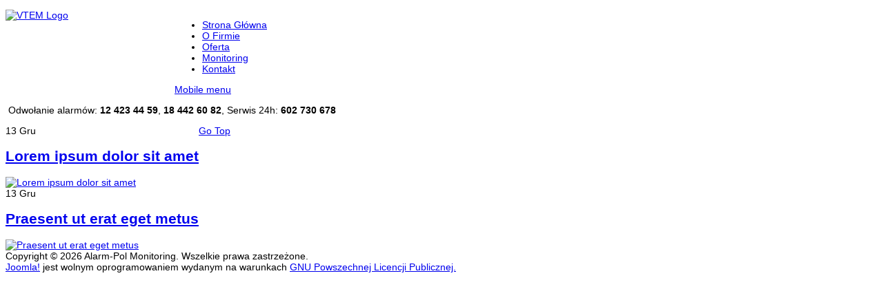

--- FILE ---
content_type: text/html; charset=utf-8
request_url: http://alarmpol.eu/component/k2/itemlist/tag/Ipsum
body_size: 4356
content:
<!DOCTYPE html>
<html xmlns="http://www.w3.org/1999/xhtml" xml:lang="pl-pl" lang="pl-pl" dir="ltr">
<head>
<meta name="viewport" content="width=device-width, initial-scale=1.0">
	<base href="http://alarmpol.eu/component/k2/itemlist/tag/Ipsum" />
	<meta http-equiv="content-type" content="text/html; charset=utf-8" />
	<meta name="og:url" content="http://alarmpol.eu/component/k2/itemlist/tag/Ipsum" />
	<meta name="og:title" content="Displaying items by tag: Ipsum" />
	<meta name="og:type" content="Article" />
	<meta name="og:description" content="Alarmpol Monitoring" />
	<meta name="description" content="Alarmpol Monitoring" />
	<meta name="generator" content="Joomla! - Open Source Content Management" />
	<title>Displaying items by tag: Ipsum</title>
	<link href="/templates/vt_emake/favicon.ico" rel="shortcut icon" type="image/vnd.microsoft.icon" />
	<link rel="stylesheet" href="/media/system/css/modal.css" type="text/css" />
	<link rel="stylesheet" href="/components/com_k2/css/k2.css" type="text/css" />
	<link rel="stylesheet" href="/templates/vt_emake/vtemtools/menus/css/style.css" type="text/css" />
	<style type="text/css">
.floatleft{float:left;}.floatright{float:right;}.none{display:none !important; visibility:hidden !important;}.navleft,.navleft1{width:30% !important;}.navright,.navright1{width:30% !important;}.contentwidthr{width:70% !important;}.contentwidthl{width:70% !important;}.contentwidth{width:40% !important;}#vt_wrapper{width:980px !important}body#vtem{font-family:Arial, Helvetica, sans-serif !important; font-size:14px !important;}.headermanual1{width:25% !important;}.headermanual2{width:75% !important;}.headermanual3{width:0% !important;}.headermanual4{width:0% !important;}.headermanual5{width:0% !important;}.headermanual6{width:0% !important;}.vt_width50{width:50% !important;}.vt_width100{width:100% !important;}.featuremanual1{width:67% !important;}.featuremanual2{width:33% !important;}.featuremanual3{width:0% !important;}.featuremanual4{width:0% !important;}.featuremanual5{width:0% !important;}.featuremanual6{width:0% !important;}.vt_width100{width:100% !important;}.vt_width100{width:100% !important;}
	</style>
	<script src="/media/system/js/mootools-core.js" type="text/javascript"></script>
	<script src="/media/system/js/core.js" type="text/javascript"></script>
	<script src="/media/system/js/mootools-more.js" type="text/javascript"></script>
	<script src="/media/system/js/modal.js" type="text/javascript"></script>
	<script src="/media/jui/js/jquery.min.js" type="text/javascript"></script>
	<script src="/media/jui/js/jquery-noconflict.js" type="text/javascript"></script>
	<script src="/media/jui/js/jquery-migrate.min.js" type="text/javascript"></script>
	<script src="/media/k2/assets/js/k2.noconflict.js" type="text/javascript"></script>
	<script src="/components/com_k2/js/k2.js" type="text/javascript"></script>
	<script src="/templates/vt_emake/vtemtools/menus/vtem_menu.js" type="text/javascript"></script>
	<script src="/templates/vt_emake/vtemtools/menus/fg.menu.js" type="text/javascript"></script>
	<script type="text/javascript">

		jQuery(function($) {
			SqueezeBox.initialize({});
			SqueezeBox.assign($('a.modal').get(), {
				parse: 'rel'
			});
		});

		window.jModalClose = function () {
			SqueezeBox.close();
		};
		
		// Add extra modal close functionality for tinyMCE-based editors
		document.onreadystatechange = function () {
			if (document.readyState == 'interactive' && typeof tinyMCE != 'undefined' && tinyMCE)
			{
				if (typeof window.jModalClose_no_tinyMCE === 'undefined')
				{	
					window.jModalClose_no_tinyMCE = typeof(jModalClose) == 'function'  ?  jModalClose  :  false;
					
					jModalClose = function () {
						if (window.jModalClose_no_tinyMCE) window.jModalClose_no_tinyMCE.apply(this, arguments);
						tinyMCE.activeEditor.windowManager.close();
					};
				}
		
				if (typeof window.SqueezeBoxClose_no_tinyMCE === 'undefined')
				{
					if (typeof(SqueezeBox) == 'undefined')  SqueezeBox = {};
					window.SqueezeBoxClose_no_tinyMCE = typeof(SqueezeBox.close) == 'function'  ?  SqueezeBox.close  :  false;
		
					SqueezeBox.close = function () {
						if (window.SqueezeBoxClose_no_tinyMCE)  window.SqueezeBoxClose_no_tinyMCE.apply(this, arguments);
						tinyMCE.activeEditor.windowManager.close();
					};
				}
			}
		};
		var K2SitePath = '/';var vtemdrilldownm = jQuery.noConflict();jQuery(document).ready(function(){jQuery("#vtflatmenu").menu({content: jQuery("#vtflatmenu").next().html(),crumbDefaultText: ""});});
	</script>

<link rel="stylesheet" href="/templates/system/css/system.css" type="text/css" />
<link rel="stylesheet" href="/templates/system/css/general.css" type="text/css" />
<link rel="stylesheet" href="/templates/vt_emake/css/template.css" type="text/css" />
<link rel="stylesheet" href="/templates/vt_emake/css/styles/style1.css" type="text/css" />
<link rel="stylesheet" href="/templates/vt_emake/css/responsive.css" type="text/css" /><!--[if lte IE 6]>
<script src="/templates/vt_emake/vtemtools/warning.js"></script>
<script>window.onload=function(){e("/templates/vt_emake/vtemtools/ie6_warning/")}</script>
<![endif]-->
<!--[if lt IE 9]>
		<script src="/media/jui/js/html5.js"></script>
<![endif]-->
</head><body id="vtem" class="webkit safari chrome mac com_k2 itemlist template-style1">
	<div id="vt_body_wrapper">
      <div id="vt_main_wrapper">
		<div id="vt_wrapper" class="vt_container clearfix">
			<!-- /////////////////// HEADER LAYOUT ///////////////////////////////-->
			<div id="vt_header_section" class="vt_header_section clearfix">	
            		<div class="vt_coner_top"></div>
                    <div class="vt_wrapper_header clearfix">				
                         <div id="vt_header" class="vt_header vt_section clearfix">
                              <div class="headermanual1  floatleft"><div class="vt_module_inside"><a id="vt_logo" href="http://alarmpol.eu/"><img src="/templates/vt_emake/css/styles/vt_logo_style1.png" alt="VTEM Logo" /></a></div></div><div class="headermanual2 separator_header floatleft"><div class="vt_module_inside defaultmenu"><div id="vt_main_menu" class="vt_menufix clearfix"><div id="vtem_menu" class="mlmenu plus blindv"><ul class="menu_vtem_nav">
<li id="item-482" class="current active"><a href="/" > <span> Strona Główna</span></a></li><li id="item-483"><a href="/ofirmie" > <span> O Firmie</span></a></li><li id="item-508"><a href="/oferta" > <span> Oferta</span></a></li><li id="item-518"><a href="/monitoring" > <span> Monitoring</span></a></li><li id="item-529"><a href="/kontakt" > <span> Kontakt</span></a></li></ul></div><a href="#vtem_menu_mobile" class="vtemdrildown vtemdrillround" id="vtflatmenu">Mobile menu</a><div id="vtem_menu_mobile" class="hidden vt_drilldown_menu" style="display:none;"><ul class="menu-mobi">
<li id="item-482" class="current active"><a href="/" > <span> Strona Główna</span></a></li><li id="item-483"><a href="/ofirmie" > <span> O Firmie</span></a></li><li id="item-508"><a href="/oferta" > <span> Oferta</span></a></li><li id="item-518"><a href="/monitoring" > <span> Monitoring</span></a></li><li id="item-529"><a href="/kontakt" > <span> Kontakt</span></a></li></ul></div></div></div></div>                         </div>
                     </div>    
                                           <div class="vt_wrapper_drawer clearfix">
                         <div id="vt_drawer" class="vt_drawer vt_section clearfix">
                              <div class="vt_width100  floatleft"><div class="vt_module_inside">		<div class="vt_moduletable clearfix moduletable">
        <div class="vt_box">
					

<div class="custom"  >
	<p><span class="call_now"><img src="/images/phone.png" alt="" /> Odwołanie alarm&oacute;w: <strong>12 423 44 59</strong>, <strong>18 442 60 82</strong>, Serwis 24h:<strong> 602 730 678</strong><br /></span></p></div>
         </div>   
		</div>
	</div></div>                         </div>
                      </div>
                     
                    
                                   
            <div class="clr"></div>                 
			</div> 
		   <!-- /////////////////// MAIN LAYOUT ///////////////////////////////-->
		   <div id="vt_main_section" class="vt_main_section clearfix">
           			
				                     
				                         <div class="vt_wrapper_feature clearfix">
						 <div id="vt_feature" class="vt_feature vt_section clearfix">
							  <div class="featuremanual1  floatleft"><div class="vt_module_inside">		<div class="vt_moduletable clearfix moduletable">
        <div class="vt_box">
					

<div class="custom"  >
	</div>
         </div>   
		</div>
	</div></div>						 </div>
                      <div class="clr"></div>    
                      </div>   
				   						<div id="vt_main_inside" class="vt_section clearfix">
						  <div id="vt_main_com" class="vt_auto_cols widthmain100 floatleft">
													 <div class="vt_component_inside"><div id="system-message-container">
	</div>

<!-- Start K2 Tag Layout -->
<div id="k2Container" class="tagView">

	
	
		<div class="tagItemList">
		
		<!-- Start K2 Item Layout -->
		<div class="tagItemView">
        
       <div class="vt_aside"> 
        <div class="vt_item_date_tag clearfix">
                                      <!-- Date created -->
                    <span class="tagItemDateCreated">
                        13 Gru                    <div class="clr"></div>        
                    </span>
                                                        
                             
                </div>
        </div>
        
        <div class="vt_catItemBlock">         
         <div class="tagItemHeader">
 				                    <!-- Item title -->
                  <h2 class="tagItemTitle">
                                            <a href="/component/k2/item/2-lorem-ipsum-dolor-sit-amet">
                        Lorem ipsum dolor sit amet                    </a>
                                      </h2>
                                </div>
		  <div class="tagItemBody">
			  			  <!-- Item Image -->
			  <div class="tagItemImageBlock">
				  <span class="tagItemImage">
				    <a href="/component/k2/item/2-lorem-ipsum-dolor-sit-amet" title="Lorem ipsum dolor sit amet">
				    	<img src="/media/k2/items/cache/e0a70f72bdae9885bfc32d7cd19a26a1_Generic.jpg" alt="Lorem ipsum dolor sit amet" style="width:px; height:auto;" />
				    </a>
				  </span>
				  <div class="clr"></div>
			  </div>
			  			  
			  			  <!-- Item introtext -->
			  <div class="tagItemIntroText">
			  	                			  </div>
			  
			  <div class="clr"></div>
		  </div>
		 </div> 
		  <div class="clr"></div>
		  
		  			<div class="clr"></div>
		</div>
		<!-- End K2 Item Layout -->
		
		
		<!-- Start K2 Item Layout -->
		<div class="tagItemView">
        
       <div class="vt_aside"> 
        <div class="vt_item_date_tag clearfix">
                                      <!-- Date created -->
                    <span class="tagItemDateCreated">
                        13 Gru                    <div class="clr"></div>        
                    </span>
                                                        
                             
                </div>
        </div>
        
        <div class="vt_catItemBlock">         
         <div class="tagItemHeader">
 				                    <!-- Item title -->
                  <h2 class="tagItemTitle">
                                            <a href="/component/k2/item/1-praesent-ut-erat-eget-metus">
                        Praesent ut erat eget metus                    </a>
                                      </h2>
                                </div>
		  <div class="tagItemBody">
			  			  <!-- Item Image -->
			  <div class="tagItemImageBlock">
				  <span class="tagItemImage">
				    <a href="/component/k2/item/1-praesent-ut-erat-eget-metus" title="Praesent ut erat eget metus">
				    	<img src="/media/k2/items/cache/2fa67f482133f1c934235b73c2a03954_Generic.jpg" alt="Praesent ut erat eget metus" style="width:px; height:auto;" />
				    </a>
				  </span>
				  <div class="clr"></div>
			  </div>
			  			  
			  			  <!-- Item introtext -->
			  <div class="tagItemIntroText">
			  	                			  </div>
			  
			  <div class="clr"></div>
		  </div>
		 </div> 
		  <div class="clr"></div>
		  
		  			<div class="clr"></div>
		</div>
		<!-- End K2 Item Layout -->
		
			</div>

	<!-- Pagination -->
	
		
</div>
<!-- End K2 Tag Layout -->

<!-- JoomlaWorks "K2" (v2.6.1) | Learn more about K2 at http://getk2.org -->

 </div>
												</div>   
						</div>  
					  
					  
             <div class="clr"></div>         
			</div>
			<!-- /////////////////// FOOTER LAYOUT ///////////////////////////-->   
			<div id="vt_footer_section" class="vt_footer_section clearfix"> 
        <div id="vt_wapper_footer"> 
           <div class="vt_coner_bottom"></div>	
                      <div class="wapper_copyright_gotop vt_section clearfix">
                            <div id="vt_copyright" class="vt_copyright clearfix">
                        <div class="vt_width100  floatleft"><div class="vt_module_inside">		<div class="vt_moduletable clearfix moduletable">
        <div class="vt_box">
					<div class="footer1">Copyright &#169; 2026 Alarm-Pol Monitoring. Wszelkie prawa zastrzeżone.<br /></div>
<div class="footer2"><a href="https://www.joomla.org">Joomla!</a> jest wolnym oprogramowaniem wydanym na warunkach <a href="http://www.gnu.org/licenses/gpl-2.0.html">GNU Powszechnej Licencji Publicznej.</a></div>
         </div>   
		</div>
	</div></div>                 </div>
                      <div id="gotop"><p><a href="#vtem" title="Back to Top"><span>Go Top</span></a></p></div>           <div class="clr"></div>
             
           </div> 
        </div> 
     </div>     
	</div>    
  </div>	   
</div>  
<script type="text/javascript">
var Equalizer = new Class({
initialize: function(elements) {
this.elements = $$(elements);
},
equalize: function(hw) {
if(!hw) { hw = 'height'; }
var max = 0,
prop = (typeof document.body.style.maxHeight != 'undefined' ? 'min-' : '') + hw; //ie6 ftl
offset = 'offset' + hw.capitalize();
this.elements.each(function(element,i) {
var calc = element[offset];
if(calc > max) { max = calc; }
},this);
this.elements.each(function(element,i) {
element.setStyle(prop,max - (element[offset] - element.getStyle(hw).toInt()));
});
return max;
}
});
///////////////////////////////////////////////////////////////
function fixHeight1 () {
var equalizer1 = new Equalizer("#vt_main_inside .vt_auto_cols").equalize("height");
}
window.addEvent ("load", function () {
fixHeight1.delay (300);
}); 
</script>
<script type="text/javascript">
			var gaJsHost = (("https:" == document.location.protocol) ? "https://ssl." : "http://www.");
			document.write(unescape("%3Cscript src='" + gaJsHost + "google-analytics.com/ga.js' type='text/javascript'%3E%3C/script%3E"));
			</script>
			<script type="text/javascript">
			try {
			var pageTracker = _gat._getTracker("UA-17014902-1");
			pageTracker._trackPageview();
			} catch(err) {}</script>
			</body>
</html>